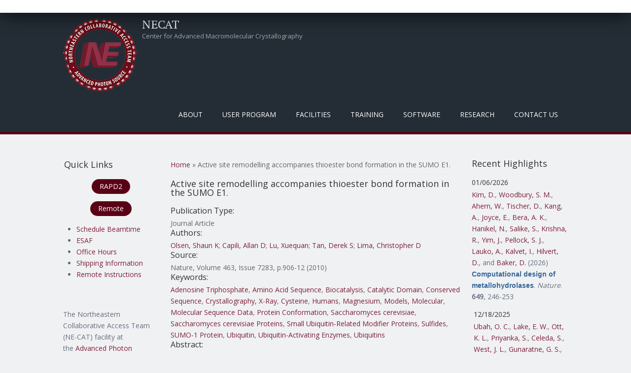

--- FILE ---
content_type: text/html; charset=utf-8
request_url: https://necat.chem.cornell.edu/active-site-remodelling-accompanies-thioester-bond-formation-sumo-e1
body_size: 68559
content:
<!DOCTYPE html>
<head>
<meta charset="utf-8" />
<meta name="Generator" content="Drupal 7 (http://drupal.org)" />
<link rel="canonical" href="/active-site-remodelling-accompanies-thioester-bond-formation-sumo-e1" />
<link rel="shortlink" href="/node/1917" />
<meta name="viewport" content="width=device-width" />
<link rel="shortcut icon" href="https://necat.chem.cornell.edu/favicon.ico" type="image/vnd.microsoft.icon" />
<title>Active site remodelling accompanies thioester bond formation in the SUMO E1. | NECAT</title>
<style type="text/css" media="all">
@import url("https://necat.chem.cornell.edu/modules/system/system.base.css?sns41q");
@import url("https://necat.chem.cornell.edu/modules/system/system.menus.css?sns41q");
@import url("https://necat.chem.cornell.edu/modules/system/system.messages.css?sns41q");
@import url("https://necat.chem.cornell.edu/modules/system/system.theme.css?sns41q");
</style>
<style type="text/css" media="screen">
@import url("https://necat.chem.cornell.edu/sites/all/libraries/shadowbox/shadowbox.css?sns41q");
</style>
<style type="text/css" media="print">
<!--/*--><![CDATA[/*><!--*/
#sb-container{position:relative;}#sb-overlay{display:none;}#sb-wrapper{position:relative;top:0;left:0;}#sb-loading{display:none;}

/*]]>*/-->
</style>
<style type="text/css" media="all">
@import url("https://necat.chem.cornell.edu/modules/aggregator/aggregator.css?sns41q");
@import url("https://necat.chem.cornell.edu/modules/book/book.css?sns41q");
@import url("https://necat.chem.cornell.edu/modules/comment/comment.css?sns41q");
@import url("https://necat.chem.cornell.edu/modules/field/theme/field.css?sns41q");
@import url("https://necat.chem.cornell.edu/modules/node/node.css?sns41q");
@import url("https://necat.chem.cornell.edu/modules/search/search.css?sns41q");
@import url("https://necat.chem.cornell.edu/modules/user/user.css?sns41q");
@import url("https://necat.chem.cornell.edu/sites/all/modules/zurb_responsive_tables/css/responsive-tables.css?sns41q");
@import url("https://necat.chem.cornell.edu/sites/all/modules/views/css/views.css?sns41q");
@import url("https://necat.chem.cornell.edu/sites/all/modules/media/modules/media_wysiwyg/css/media_wysiwyg.base.css?sns41q");
</style>
<style type="text/css" media="all">
@import url("https://necat.chem.cornell.edu/sites/all/modules/ctools/css/ctools.css?sns41q");
@import url("https://necat.chem.cornell.edu/sites/all/modules/panels/css/panels.css?sns41q");
@import url("https://necat.chem.cornell.edu/sites/all/modules/biblio/biblio.css?sns41q");
</style>
<style type="text/css" media="all">
@import url("https://necat.chem.cornell.edu/sites/all/themes/mobile_responsive_theme/css/font-awesome.css?sns41q");
@import url("https://necat.chem.cornell.edu/sites/all/themes/mobile_responsive_theme/css/style.css?sns41q");
@import url("https://necat.chem.cornell.edu/sites/all/themes/mobile_responsive_theme/css/media.css?sns41q");
</style>
<script type="text/javascript" src="https://necat.chem.cornell.edu/sites/all/modules/jquery_update/replace/jquery/1.12/jquery.js?v=1.12.4"></script>
<script type="text/javascript" src="https://necat.chem.cornell.edu/misc/jquery-extend-3.4.0.js?v=1.12.4"></script>
<script type="text/javascript" src="https://necat.chem.cornell.edu/misc/jquery-html-prefilter-3.5.0-backport.js?v=1.12.4"></script>
<script type="text/javascript" src="https://necat.chem.cornell.edu/misc/jquery.once.js?v=1.2"></script>
<script type="text/javascript" src="https://necat.chem.cornell.edu/misc/drupal.js?sns41q"></script>
<script type="text/javascript" src="https://necat.chem.cornell.edu/sites/all/modules/jquery_update/js/jquery_browser.js?v=0.0.1"></script>
<script type="text/javascript" src="https://necat.chem.cornell.edu/sites/all/libraries/shadowbox/shadowbox.js?v=3.0.3"></script>
<script type="text/javascript" src="https://necat.chem.cornell.edu/sites/all/modules/shadowbox/shadowbox_auto.js?v=3.0.3"></script>
<script type="text/javascript" src="https://necat.chem.cornell.edu/misc/form-single-submit.js?v=7.102"></script>
<script type="text/javascript" src="https://necat.chem.cornell.edu/sites/all/modules/zurb_responsive_tables/js/responsive-tables.js?sns41q"></script>
<script type="text/javascript" src="https://necat.chem.cornell.edu/sites/all/themes/mobile_responsive_theme/js/custom.js?sns41q"></script>
<script type="text/javascript">
<!--//--><![CDATA[//><!--

          Shadowbox.path = "/sites/all/libraries/shadowbox/";
        
//--><!]]>
</script>
<script type="text/javascript">
<!--//--><![CDATA[//><!--
jQuery.extend(Drupal.settings, {"basePath":"\/","pathPrefix":"","setHasJsCookie":0,"ajaxPageState":{"theme":"mobile_responsive_theme","theme_token":"cH98Rbgk7DoJiLwDYZcT9i4qoKL8cEOm9cRvPbR4Frk","js":{"sites\/all\/modules\/jquery_update\/replace\/jquery\/1.12\/jquery.js":1,"misc\/jquery-extend-3.4.0.js":1,"misc\/jquery-html-prefilter-3.5.0-backport.js":1,"misc\/jquery.once.js":1,"misc\/drupal.js":1,"sites\/all\/modules\/jquery_update\/js\/jquery_browser.js":1,"sites\/all\/libraries\/shadowbox\/shadowbox.js":1,"sites\/all\/modules\/shadowbox\/shadowbox_auto.js":1,"misc\/form-single-submit.js":1,"sites\/all\/modules\/zurb_responsive_tables\/js\/responsive-tables.js":1,"sites\/all\/themes\/mobile_responsive_theme\/js\/custom.js":1,"0":1},"css":{"modules\/system\/system.base.css":1,"modules\/system\/system.menus.css":1,"modules\/system\/system.messages.css":1,"modules\/system\/system.theme.css":1,"sites\/all\/libraries\/shadowbox\/shadowbox.css":1,"0":1,"modules\/aggregator\/aggregator.css":1,"modules\/book\/book.css":1,"modules\/comment\/comment.css":1,"modules\/field\/theme\/field.css":1,"modules\/node\/node.css":1,"modules\/search\/search.css":1,"modules\/user\/user.css":1,"sites\/all\/modules\/zurb_responsive_tables\/css\/responsive-tables.css":1,"sites\/all\/modules\/views\/css\/views.css":1,"sites\/all\/modules\/media\/modules\/media_wysiwyg\/css\/media_wysiwyg.base.css":1,"sites\/all\/modules\/ctools\/css\/ctools.css":1,"sites\/all\/modules\/panels\/css\/panels.css":1,"sites\/all\/modules\/biblio\/biblio.css":1,"sites\/all\/themes\/mobile_responsive_theme\/css\/font-awesome.css":1,"sites\/all\/themes\/mobile_responsive_theme\/css\/style.css":1,"sites\/all\/themes\/mobile_responsive_theme\/css\/media.css":1}},"shadowbox":{"animate":1,"animateFade":1,"animSequence":"wh","auto_enable_all_images":0,"auto_gallery":0,"autoplayMovies":true,"continuous":0,"counterLimit":"10","counterType":"default","displayCounter":1,"displayNav":1,"enableKeys":1,"fadeDuration":"0.35","handleOversize":"resize","handleUnsupported":"link","initialHeight":1000,"initialWidth":800,"language":"en","modal":false,"overlayColor":"#999","overlayOpacity":".50","resizeDuration":"0.35","showMovieControls":1,"slideshowDelay":"0","viewportPadding":20,"useSizzle":0},"urlIsAjaxTrusted":{"\/active-site-remodelling-accompanies-thioester-bond-formation-sumo-e1?destination=node\/1917":true}});
//--><!]]>
</script>
<!--[if lt IE 9]><script src="http://html5shiv.googlecode.com/svn/trunk/html5.js"></script><![endif]-->
</head>
<body class="html not-front not-logged-in two-sidebars page-node page-node- page-node-1917 node-type-biblio">
    

<div class="user-menu-wrapper">
  <div class="full-wrap">
      </div>
</div>

<div class="top-msg-wrap">
  <div class="full-wrap clearfix">
      </div>
</div>

<div id="header_wrapper">

  <header id="header" role="banner">
    <div class="top_left">
              <div id="logo">
          <a href="/" title="Home"><img src="https://necat.chem.cornell.edu/sites/default/files/necat-logo-150x150.png"/></a>
        </div>
      
      <h1 id="site-title">
        <a href="/" title="Home">NECAT</a>
        <div id="site-description">Center for Advanced Macromolecular Crystallography</div>
      </h1>
    </div>

    <div class="top_right">
      <nav id="main-menu"  role="navigation">
        <a class="nav-toggle" href="#">Menu</a>
        <div class="menu-navigation-container">
          <ul class="menu"><li class="first expanded"><a class="sf-with-ul" title="" class="nolink" tabindex="0">About</a><ul class="menu"><li class="first leaf"><a href="/background" title="">Background</a></li>
<li class="leaf"><a href="/mission">Mission / Goals</a></li>
<li class="last expanded"><a class="sf-with-ul" title="" class="nolink" tabindex="0">Organization</a><ul class="menu"><li class="first leaf"><a href="/staff" title="">NE-CAT Staff</a></li>
<li class="leaf"><a href="/members" title="">Institutional Participants</a></li>
<li class="leaf"><a href="/external-advisory-committee" title="">External Advisory Committee</a></li>
<li class="leaf"><a href="/ne-cat-technical-advisory-committee" title="">Technical Advsory Committee</a></li>
<li class="last leaf"><a href="/ne-cat-executive-committee" title="">Executive Committee</a></li>
</ul></li>
</ul></li>
<li class="expanded"><a class="sf-with-ul" title="" class="nolink" tabindex="0">User Program</a><ul class="menu"><li class="first expanded"><a class="sf-with-ul" title="Information on what needs to be done before you can collect data at NE-CAT." class="nolink" tabindex="0">Pre-Data Collection</a><ul class="menu"><li class="first leaf"><a href="/register">Register as a User</a></li>
<li class="leaf"><a href="/getbeam" title="">Apply for Beamtime</a></li>
<li class="leaf"><a href="/scheduling-beamtime" title="Scheduling Guidelines for Beamtime">Scheduling Beamtime</a></li>
<li class="leaf"><a href="/ESAF" title="">Experimental Safety Form</a></li>
<li class="leaf"><a href="/training" title="">APS Training</a></li>
<li class="leaf"><a href="/shipping" title="">Dewar Shipping Information</a></li>
<li class="last leaf"><a href="/puck-loaning-program">Puck Loaning Program</a></li>
</ul></li>
<li class="expanded"><a class="sf-with-ul" title="Instructions for physically coming to NE-CAT and collecting data on-site." class="nolink" tabindex="0">On-Site Data Collection</a><ul class="menu"><li class="first leaf"><a href="/general-user-policy">General User Policy</a></li>
<li class="leaf"><a href="/travel-information" title="">Travel Information</a></li>
<li class="last leaf"><a href="/eat" title="">Places to Eat</a></li>
</ul></li>
<li class="expanded"><a class="sf-with-ul" title="Instructions for Remote Data Collection at NE-CAT" class="nolink" tabindex="0">Remote Data Collection</a><ul class="menu"><li class="first leaf"><a href="/remote" title="Overview of Remote Data Collection at NE-CAT">About Remote</a></li>
<li class="leaf"><a href="/site-access">Site Access</a></li>
<li class="leaf"><a href="/ne-cat-remote-account">Remote User Accounts</a></li>
<li class="leaf"><a href="/remote-data-collection" title="Manuals and video for using the Remote GUI.">Remote Training</a></li>
<li class="leaf"><a href="/sample-spreadsheet" title="Instructions for how to use the Excel Sample Spreadsheet in Remote.">Sample Spreadsheet</a></li>
<li class="leaf"><a href="/RAPDdl">Remote Data Download</a></li>
<li class="leaf"><a href="https://www.aps.anl.gov/Machine-Status" title="Link to APS Machine Status Page for When the Beam Dumps">APS Storage Ring Status</a></li>
<li class="last leaf"><a href="/sad_energy_list">Peak Energy Values</a></li>
</ul></li>
<li class="last expanded"><a class="sf-with-ul" title="Useful information and links for after you have collected data at NE-CAT." class="nolink" tabindex="0">Post-Data Collection</a><ul class="menu"><li class="first leaf"><a href="/acknowledgement" title="">Publication Acknowledgement</a></li>
<li class="leaf"><a href="https://beam.aps.anl.gov/pls/apsweb/eef002.start_page" title="Link to the APS End of Run Form">End of Run Form</a></li>
<li class="leaf"><a href="/data" title="">Data Storage</a></li>
<li class="leaf"><a href="/defsite">HLK2000 def.site Files</a></li>
<li class="last leaf"><a href="/data-processing-files-xds">XDS.INP Files</a></li>
</ul></li>
</ul></li>
<li class="expanded"><a class="sf-with-ul" title="Facilities that are at NE-CAT" class="nolink" tabindex="0">Facilities</a><ul class="menu"><li class="first collapsed"><a href="/overview" title="General description of the beamlines operated by NE-CAT.">Overview</a></li>
<li class="leaf"><a href="/technical-specifications-24-id-c-beamline">24-ID-C</a></li>
<li class="leaf"><a href="/technical-specifications-24-id-e-beamline">24-ID-E</a></li>
<li class="leaf"><a href="/robotmanual" title="">Robotic Automounter</a></li>
<li class="leaf"><a href="/biochemical-laboratory">Biochemical Laboratory</a></li>
<li class="leaf"><a href="/facilities-shared-between-both-beamlines">Shared Facilities</a></li>
<li class="last leaf"><a href="/safety-information">Safety Information</a></li>
</ul></li>
<li class="expanded"><a class="sf-with-ul" title="Training required and provided by NE-CAT" class="nolink" tabindex="0">Training</a><ul class="menu"><li class="first leaf"><a href="/training" title="APS required training courses.">APS Required Training</a></li>
<li class="leaf"><a href="/sector-orientation">Sector Orientation</a></li>
<li class="leaf"><a href="/site-operations-manuals">On-Site Operations Manuals</a></li>
<li class="leaf"><a href="/remote-data-collection" title="Video and PDF Manual for Remote Data Collection">Remote User Training</a></li>
<li class="leaf"><a href="/class" title="Course on Crystallography Programs">Crystallography Course</a></li>
<li class="leaf"><a href="https://github.com/graeme-winter/dials_tutorials" title="DIALS tutorials">Tutorials</a></li>
<li class="leaf"><a href="/workshops" title="">NE-CAT Workshops</a></li>
<li class="last leaf"><a href="/video-tutorials">Videos</a></li>
</ul></li>
<li class="expanded"><a class="sf-with-ul" title="Software created and available at NE-CAT" class="nolink" tabindex="0">Software</a><ul class="menu"><li class="first expanded"><a class="sf-with-ul" title="" class="nolink" tabindex="0">RAPD2</a><ul class="menu"><li class="first leaf"><a href="/RAPDMain" title="">RAPD2 Link</a></li>
<li class="leaf"><a href="/autoindexing">Auto-Indexing</a></li>
<li class="leaf"><a href="/data-processing">Data Processing</a></li>
<li class="last leaf"><a href="/structure-determination">Structure Determination</a></li>
</ul></li>
<li class="leaf"><a href="https://remote.nec.aps.anl.gov/" title="">Remote</a></li>
<li class="last leaf"><a href="/sbgrid">SBGrid</a></li>
</ul></li>
<li class="expanded"><a class="sf-with-ul" title="" class="nolink" tabindex="0">Research</a><ul class="menu"><li class="first expanded"><a href="/pubs" title="Highlights from work at NE-CAT.">Highlights</a><ul class="menu"><li class="first leaf"><a href="/publications" title="">Publications</a></li>
<li class="leaf"><a href="/eiger-publications" title="Publications resulting from use of the EIGER detector">EIGER Publications</a></li>
<li class="leaf"><a href="/pilatus-publications" title="Publications using the PILATUS">PILATUS Publications</a></li>
<li class="last leaf"><a href="/staff-publications" title="Publications in collaboration with NE-CAT Staff">Staff Publications</a></li>
</ul></li>
<li class="leaf"><a href="/newsletter" title="Archive of Biannual Newsletter">Newsletters</a></li>
<li class="leaf"><a href="/blogs">Blogs</a></li>
<li class="collapsed"><a href="/events">Events</a></li>
<li class="last leaf"><a href="/staff-activities" title="NE-CAT staff dissemination activities separate from publications">Staff Activities</a></li>
</ul></li>
<li class="last leaf"><a href="/contacts" title="">Contact Us</a></li>
</ul>        </div>
        <div class="clear"></div>
      </nav>
    </div>

    <div class="clear"></div>

  </header>

</div>

<div id="page-wrap">
  
  <div id="container">
    <div class="container-wrap">
      <div class="content-sidebar-wrap">
        <div id="content">

                      <div id="breadcrumbs"><h2 class="element-invisible">You are here</h2><nav class="breadcrumb"><a href="/">Home</a> » Active site remodelling accompanies thioester bond formation in the SUMO E1.</nav></div>
          
          <section id="post-content" role="main">
                                    <h1 class="page-title">Active site remodelling accompanies thioester bond formation in the SUMO E1.</h1>                                                            <div class="region region-content">
  <div id="block-system-main" class="block block-system">

      
  <div class="content">
                          <span property="dc:title" content="Active site remodelling accompanies thioester bond formation in the SUMO E1." class="rdf-meta element-hidden"></span><span property="sioc:num_replies" content="0" datatype="xsd:integer" class="rdf-meta element-hidden"></span>  
      
    
  <div class="content node-biblio">
    <span class="Z3988" title="ctx_ver=Z39.88-2004&amp;rft_val_fmt=info%3Aofi%2Ffmt%3Akev%3Amtx%3Ajournal&amp;rft.atitle=Active+site+remodelling+accompanies+thioester+bond+formation+in+the+SUMO+E1.&amp;rft.title=Nature&amp;rft.issn=1476-4687&amp;rft.date=2010&amp;rft.volume=463&amp;rft.issue=7283&amp;rft.aulast=Olsen&amp;rft.aufirst=Shaun&amp;rft.au=Capili%2C+Allan&amp;rft.au=Lu%2C+Xuequan&amp;rft.au=Tan%2C+Derek&amp;rft.au=Lima%2C+Christopher&amp;rft_id=info%3Adoi%2F10.1038%2Fnature08765"></span><div class="biblio_type"><h3>Publication Type:</h3> Journal Article</div>
<div class="biblio_authors"><h3>Authors:</h3> <a href="/publications?f%5Bauthor%5D=2441" rel="nofollow">Olsen, Shaun K</a>; <a href="/publications?f%5Bauthor%5D=5983" rel="nofollow">Capili, Allan D</a>; <a href="/publications?f%5Bauthor%5D=5984" rel="nofollow">Lu, Xuequan</a>; <a href="/publications?f%5Bauthor%5D=1562" rel="nofollow">Tan, Derek S</a>; <a href="/publications?f%5Bauthor%5D=1209" rel="nofollow">Lima, Christopher D</a></div>
<div class="biblio_source"><h3>Source: </h3> Nature, Volume 463, Issue 7283, p.906-12 (2010)</div>
<h3>Keywords:</h3> <a href="/biblio?f%5Bkeyword%5D=1243" rel="nofollow">Adenosine Triphosphate</a>, <a href="/biblio?f%5Bkeyword%5D=27" rel="nofollow">Amino Acid Sequence</a>, <a href="/biblio?f%5Bkeyword%5D=1194" rel="nofollow">Biocatalysis</a>, <a href="/biblio?f%5Bkeyword%5D=9" rel="nofollow">Catalytic Domain</a>, <a href="/biblio?f%5Bkeyword%5D=1471" rel="nofollow">Conserved Sequence</a>, <a href="/biblio?f%5Bkeyword%5D=23" rel="nofollow">Crystallography, X-Ray</a>, <a href="/biblio?f%5Bkeyword%5D=1786" rel="nofollow">Cysteine</a>, <a href="/biblio?f%5Bkeyword%5D=24" rel="nofollow">Humans</a>, <a href="/biblio?f%5Bkeyword%5D=1419" rel="nofollow">Magnesium</a>, <a href="/biblio?f%5Bkeyword%5D=15" rel="nofollow">Models, Molecular</a>, <a href="/biblio?f%5Bkeyword%5D=34" rel="nofollow">Molecular Sequence Data</a>, <a href="/biblio?f%5Bkeyword%5D=26" rel="nofollow">Protein Conformation</a>, <a href="/biblio?f%5Bkeyword%5D=1285" rel="nofollow">Saccharomyces cerevisiae</a>, <a href="/biblio?f%5Bkeyword%5D=1066" rel="nofollow">Saccharomyces cerevisiae Proteins</a>, <a href="/biblio?f%5Bkeyword%5D=2650" rel="nofollow">Small Ubiquitin-Related Modifier Proteins</a>, <a href="/biblio?f%5Bkeyword%5D=2733" rel="nofollow">Sulfides</a>, <a href="/biblio?f%5Bkeyword%5D=1273" rel="nofollow">SUMO-1 Protein</a>, <a href="/biblio?f%5Bkeyword%5D=1257" rel="nofollow">Ubiquitin</a>, <a href="/biblio?f%5Bkeyword%5D=2833" rel="nofollow">Ubiquitin-Activating Enzymes</a>, <a href="/biblio?f%5Bkeyword%5D=2123" rel="nofollow">Ubiquitins</a>
<h3>Abstract:</h3> <p>&lt;p&gt;E1 enzymes activate ubiquitin (Ub) and ubiquitin-like (Ubl) proteins in two steps by carboxy-terminal adenylation and thioester bond formation to a conserved catalytic cysteine in the E1 Cys domain. The structural basis for these intermediates remains unknown. Here we report crystal structures for human SUMO E1 in complex with SUMO adenylate and tetrahedral intermediate analogues at 2.45 and 2.6 A, respectively. These structures show that side chain contacts to ATP.Mg are released after adenylation to facilitate a 130 degree rotation of the Cys domain during thioester bond formation that is accompanied by remodelling of key structural elements including the helix that contains the E1 catalytic cysteine, the crossover and re-entry loops, and refolding of two helices that are required for adenylation. These changes displace side chains required for adenylation with side chains required for thioester bond formation. Mutational and biochemical analyses indicate these mechanisms are conserved in other E1s.&lt;/p&gt;</p>

  </div>

      <footer>
      <ul class="links inline"><li class="0 first"><a href="http://scholar.google.com/scholar?btnG=Search%2BScholar&amp;as_q=%22Active%2Bsite%2Bremodelling%2Baccompanies%2Bthioester%2Bbond%2Bformation%2Bin%2Bthe%2BSUMO%2BE1.%22&amp;as_sauthors=Olsen&amp;as_occt=any&amp;as_epq=&amp;as_oq=&amp;as_eq=&amp;as_publication=&amp;as_ylo=&amp;as_yhi=&amp;as_sdtAAP=1&amp;as_sdtp=1" title="Click to search Google Scholar for this entry" rel="nofollow">Google Scholar</a></li>
<li class="biblio_pubmed last"><a href="https://www.ncbi.nlm.nih.gov/pubmed/20164921?dopt=Abstract" title="Click to view the PubMed listing for this node">PubMed</a></li>
</ul>    </footer>
  
    </div>
  
</div> <!-- /.block -->
</div>
 <!-- /.region -->
          </section> <!-- /#main -->
        </div>
      
                  <aside id="sidebar-first" role="complementary">
            <div class="region region-sidebar-first">
  <div id="block-block-4" class="block block-block">

        <h2 >Quick Links</h2>
    
  <div class="content">
    <p style="text-align: center;"><a class="btn" href="https://rapd2.nec.aps.anl.gov/">RAPD2</a></p>
<p style="text-align: center;"><a class="btn" href="https://remote.nec.aps.anl.gov">Remote</a></p>
<ul>
<li><a href="mailto:necat@cornell.edu?subject=Need%20Beamtime">Schedule Beamtime</a></li>
<li><a href="https://beam.aps.anl.gov/pls/apsweb/esaf0001.start_page">ESAF</a></li>
<li><a href="https://necat.chem.cornell.edu/office-hours">Office Hours</a></li>
<li><a href="shipping">Shipping Information</a></li>
<li><a href="remote-data-collection-info-and-manual">Remote&nbsp;Instructions</a></li>
</ul>
  </div>
  
</div> <!-- /.block -->
<div id="block-block-6" class="block block-block">

      
  <div class="content">
    <p> </p>
<hr />
  </div>
  
</div> <!-- /.block -->
<div id="block-block-5" class="block block-block">

      
  <div class="content">
    <p>The Northeastern Collaborative Access Team (NE-CAT) facility at the <a href="http://www.aps.anl.gov/">Advanced Photon Source</a> at <a href="http://www.anl.gov/">Argonne National Laboratory</a> is managed by <strong>Cornell University</strong> and consists of eight member institutions: </p>
<ul>
<li>Columbia University</li>
<li>Cornell University</li>
<li>Genentech</li>
<li>Harvard University</li>
<li>Massachusetts Institute of Technology</li>
<li>Memorial Sloan-Kettering Cancer Center</li>
<li>Rockefeller University</li>
<li>Yale University</li>
</ul>
<p>Primary funding for this project comes from the National Institute of General Medical Sciences (<a href="http://www.nigms.nih.gov/">NIGMS</a>), a division of the National Institutes of Health (<a href="http://www.nih.gov/">NIH</a>). Additional financial support for NE-CAT comes from the member institutions.</p>
<p style="line-height:100%"> </p>
  </div>
  
</div> <!-- /.block -->
</div>
 <!-- /.region -->
          </aside>  <!-- /#sidebar-first -->
              
        </div>

                  <aside id="sidebar-second" role="complementary">
            <div class="region region-sidebar-second">
  <div id="block-views-59e87fac221886995ebc326d5d5522e3" class="block block-views">

        <h2 >Recent Highlights</h2>
    
  <div class="content">
    <div class="view view-highlight-publications view-id-highlight_publications view-display-id-highlights_block_for_frontpage view-dom-id-8bcf09a3970e8b9b653b4e2cfc91cd43">
        
  
  
      <div class="view-content">
        <div class="views-responsive-grid views-responsive-grid-horizontal views-columns-1 section group">
      <div class="views-row views-row-1 views-row-first">
      <div class="col span_1_of_1 views-column-1 col span_1_of_1">
        
          <h4 class="field-content">01/06/2026</h4>    
          <p class="field-content"><span class="biblio-authors" ><a href="/publications?f%5Bauthor%5D=14417" rel="nofollow">Kim, D.</a>, <a href="/publications?f%5Bauthor%5D=14418" rel="nofollow">Woodbury, S. M.</a>, <a href="/publications?f%5Bauthor%5D=14419" rel="nofollow">Ahern, W.</a>, <a href="/publications?f%5Bauthor%5D=12176" rel="nofollow">Tischer, D.</a>, <a href="/publications?f%5Bauthor%5D=9939" rel="nofollow">Kang, A.</a>, <a href="/publications?f%5Bauthor%5D=14420" rel="nofollow">Joyce, E.</a>, <a href="/publications?f%5Bauthor%5D=7966" rel="nofollow">Bera, A. K.</a>, <a href="/publications?f%5Bauthor%5D=14421" rel="nofollow">Hanikel, N.</a>, <a href="/publications?f%5Bauthor%5D=14422" rel="nofollow">Salike, S.</a>, <a href="/publications?f%5Bauthor%5D=14423" rel="nofollow">Krishna, R.</a>, <a href="/publications?f%5Bauthor%5D=14424" rel="nofollow">Yim, J.</a>, <a href="/publications?f%5Bauthor%5D=10793" rel="nofollow">Pellock, S. J.</a>, <a href="/publications?f%5Bauthor%5D=11615" rel="nofollow">Lauko, A.</a>, <a href="/publications?f%5Bauthor%5D=14425" rel="nofollow">Kalvet, I.</a>, <a href="/publications?f%5Bauthor%5D=10569" rel="nofollow">Hilvert, D.</a>, and <a href="/publications?f%5Bauthor%5D=1028" rel="nofollow">Baker, D.</a></span> (2026) <a href="/computational-design-metallohydrolases"><span class="biblio-title" >Computational design of metallohydrolases</span></a>. <span  style="font-style: italic;">Nature</span>. <span  style="font-weight: bold;">649</span>, 246-253<span class="Z3988" title="ctx_ver=Z39.88-2004&amp;rft_val_fmt=info%3Aofi%2Ffmt%3Akev%3Amtx%3Ajournal&amp;rft.atitle=Computational+design+of+metallohydrolases.&amp;rft.title=Nature&amp;rft.issn=1476-4687&amp;rft.date=2026&amp;rft.volume=649&amp;rft.issue=8095&amp;rft.spage=246&amp;rft.epage=253&amp;rft.aulast=Kim&amp;rft.aufirst=Donghyo&amp;rft.au=Woodbury%2C+Seth&amp;rft.au=Ahern%2C+Woody&amp;rft.au=Tischer%2C+Doug&amp;rft.au=Kang%2C+Alex&amp;rft.au=Joyce%2C+Emily&amp;rft.au=Bera%2C+Asim&amp;rft.au=Hanikel%2C+Nikita&amp;rft.au=Salike%2C+Saman&amp;rft.au=Krishna%2C+Rohith&amp;rft.au=Yim%2C+Jason&amp;rft.au=Pellock%2C+Samuel&amp;rft.au=Lauko%2C+Anna&amp;rft.au=Kalvet%2C+Indrek&amp;rft.au=Hilvert%2C+Donald&amp;rft.au=Baker%2C+David&amp;rft_id=info%3Adoi%2F10.1038%2Fs41586-025-09746-w"></span></p>      </div>
      <div class="col span_1_of_1 views-column-2">
        
          <h4 class="field-content">12/18/2025</h4>    
          <p class="field-content"><span class="biblio-authors" ><a href="/publications?f%5Bauthor%5D=10876" rel="nofollow">Ubah, O. C.</a>, <a href="/publications?f%5Bauthor%5D=10877" rel="nofollow">Lake, E. W.</a>, <a href="/publications?f%5Bauthor%5D=14409" rel="nofollow">Ott, K. L.</a>, <a href="/publications?f%5Bauthor%5D=14410" rel="nofollow">Priyanka, S.</a>, <a href="/publications?f%5Bauthor%5D=14411" rel="nofollow">Celeda, S.</a>, <a href="/publications?f%5Bauthor%5D=14412" rel="nofollow">West, J. L.</a>, <a href="/publications?f%5Bauthor%5D=10878" rel="nofollow">Gunaratne, G. S.</a>, <a href="/publications?f%5Bauthor%5D=2198" rel="nofollow">Shi, K.</a>, <a href="/publications?f%5Bauthor%5D=9462" rel="nofollow">Moeller, N. H.</a>, <a href="/publications?f%5Bauthor%5D=10888" rel="nofollow">Porter, A. J.</a>, <a href="/publications?f%5Bauthor%5D=1598" rel="nofollow">Aihara, H.</a>, <a href="/publications?f%5Bauthor%5D=14413" rel="nofollow">Kosoff, D.</a>, <a href="/publications?f%5Bauthor%5D=4724" rel="nofollow">LeBeau, A. M.</a>, and <a href="/publications?f%5Bauthor%5D=10889" rel="nofollow">Barelle, C. J.</a></span> (2025) <a href="/structural-basis-selective-antagonism-soluble-tnf-alpha-shark-variable-new-antigen-receptors"><span class="biblio-title" >The structural basis for the selective antagonism of soluble TNF-alpha by shark variable new antigen receptors</span></a>. <span  style="font-style: italic;">Nat Commun</span>. 10.1038/s41467-025-66967-3<span class="Z3988" title="ctx_ver=Z39.88-2004&amp;rft_val_fmt=info%3Aofi%2Ffmt%3Akev%3Amtx%3Ajournal&amp;rft.atitle=The+structural+basis+for+the+selective+antagonism+of+soluble+TNF-alpha+by+shark+variable+new+antigen+receptors.&amp;rft.title=Nat+Commun&amp;rft.issn=2041-1723&amp;rft.date=2025&amp;rft.aulast=Ubah&amp;rft.aufirst=Obinna&amp;rft.au=Lake%2C+Eric&amp;rft.au=Ott%2C+Kendahl&amp;rft.au=Priyanka%2C+Stella&amp;rft.au=Celeda%2C+Sasha&amp;rft.au=West%2C+Jayden&amp;rft.au=Gunaratne%2C+Gihan&amp;rft.au=Shi%2C+Ke&amp;rft.au=Moeller%2C+Nicholas&amp;rft.au=Porter%2C+Andrew&amp;rft.au=Aihara%2C+Hideki&amp;rft.au=Kosoff%2C+David&amp;rft.au=LeBeau%2C+Aaron&amp;rft.au=Barelle%2C+Caroline&amp;rft_id=info%3Adoi%2F10.1038%2Fs41467-025-66967-3"></span></p>      </div>
      <div class="col span_1_of_1 views-column-3">
        
          <h4 class="field-content">11/03/2025</h4>    
          <p class="field-content"><span class="biblio-authors" ><a href="/publications?f%5Bauthor%5D=9009" rel="nofollow">Dussupt, V.</a>, <a href="/publications?f%5Bauthor%5D=1425" rel="nofollow">Jensen, J. L.</a>, <a href="/publications?f%5Bauthor%5D=10625" rel="nofollow">Thomas, P. V.</a>, <a href="/publications?f%5Bauthor%5D=9016" rel="nofollow">Mendez-Rivera, L.</a>, <a href="/publications?f%5Bauthor%5D=10611" rel="nofollow">Lal, K. G.</a>, <a href="/publications?f%5Bauthor%5D=14251" rel="nofollow">McCrea, M. Zemil</a>, <a href="/publications?f%5Bauthor%5D=10623" rel="nofollow">Swafford, I.</a>, <a href="/publications?f%5Bauthor%5D=14252" rel="nofollow">Hernandez, J.</a>, <a href="/publications?f%5Bauthor%5D=9010" rel="nofollow">Sankhala, R. S.</a>, <a href="/publications?f%5Bauthor%5D=14253" rel="nofollow">Rao, M.</a>, <a href="/publications?f%5Bauthor%5D=14254" rel="nofollow">Arora, J.</a>, <a href="/publications?f%5Bauthor%5D=9294" rel="nofollow">Hajduczki, A.</a>, <a href="/publications?f%5Bauthor%5D=9034" rel="nofollow">Jian, N.</a>, <a href="/publications?f%5Bauthor%5D=10619" rel="nofollow">Rees, P. A.</a>, <a href="/publications?f%5Bauthor%5D=14255" rel="nofollow">De Leon, I. Showell-</a>, <a href="/publications?f%5Bauthor%5D=14256" rel="nofollow">Smith, G.</a>, <a href="/publications?f%5Bauthor%5D=12810" rel="nofollow">Smith, L.</a>, <a href="/publications?f%5Bauthor%5D=14257" rel="nofollow">Wasson, D.</a>, <a href="/publications?f%5Bauthor%5D=14258" rel="nofollow">Schmid, A.</a>, <a href="/publications?f%5Bauthor%5D=10624" rel="nofollow">Teng, I. - T.</a>, <a href="/publications?f%5Bauthor%5D=10057" rel="nofollow">Zhou, T.</a>, <a href="/publications?f%5Bauthor%5D=9692" rel="nofollow">Kwong, P. D.</a>, <a href="/publications?f%5Bauthor%5D=10627" rel="nofollow">Currier, J. R.</a>, <a href="/publications?f%5Bauthor%5D=10630" rel="nofollow">Reiley, W. W.</a>, <a href="/publications?f%5Bauthor%5D=10631" rel="nofollow">Paquin-Proulx, D.</a>, <a href="/publications?f%5Bauthor%5D=10632" rel="nofollow">Polonis, V. R.</a>, <a href="/publications?f%5Bauthor%5D=12813" rel="nofollow">Collins, N. D.</a>, <a href="/publications?f%5Bauthor%5D=4537" rel="nofollow">Michael, N. L.</a>, <a href="/publications?f%5Bauthor%5D=9057" rel="nofollow">M Joyce, G.</a>, and <a href="/publications?f%5Bauthor%5D=9058" rel="nofollow">Krebs, S. J.</a></span> (2025) <a href="/first-generation-n-terminal-domain-supersite-public-antibodies-retain-activity-against-omicron"><span class="biblio-title" >First-generation N-terminal domain supersite public antibodies retain activity against Omicron-derived lineages and protect mice against Omicron BA.5 challenge</span></a>. <span  style="font-style: italic;">mBio</span>. <span  style="font-weight: bold;">16</span>, e0103625<span class="Z3988" title="ctx_ver=Z39.88-2004&amp;rft_val_fmt=info%3Aofi%2Ffmt%3Akev%3Amtx%3Ajournal&amp;rft.atitle=First-generation+N-terminal+domain+supersite+public+antibodies+retain+activity+against+Omicron-derived+lineages+and+protect+mice+against+Omicron+BA.5+challenge.&amp;rft.title=mBio&amp;rft.issn=2150-7511&amp;rft.date=2025&amp;rft.volume=16&amp;rft.issue=10&amp;rft.spage=e0103625&amp;rft.aulast=Dussupt&amp;rft.aufirst=Vincent&amp;rft.au=Jensen%2C+Jaime&amp;rft.au=Thomas%2C+Paul&amp;rft.au=Mendez-Rivera%2C+Letzibeth&amp;rft.au=Lal%2C+Kerri&amp;rft.au=McCrea%2C+Michelle&amp;rft.au=Swafford%2C+Isabella&amp;rft.au=Hernandez%2C+Joana&amp;rft.au=Sankhala%2C+Rajeshwer&amp;rft.au=Rao%2C+Mekhala&amp;rft.au=Arora%2C+Juhi&amp;rft.au=Hajduczki%2C+Agnes&amp;rft.au=Jian%2C+Ningbo&amp;rft.au=Rees%2C+Phyllis&amp;rft.au=De+Leon%2C+Indica&amp;rft.au=Smith%2C+Gabriel&amp;rft.au=Smith%2C+Lauren&amp;rft.au=Wasson%2C+Diana&amp;rft.au=Schmid%2C+Annika&amp;rft.au=Teng%2C+I-Ting&amp;rft.au=Zhou%2C+Tongqing&amp;rft.au=Kwong%2C+Peter&amp;rft.au=Currier%2C+Jeffrey&amp;rft.au=Reiley%2C+William&amp;rft.au=Paquin-Proulx%2C+Dominic&amp;rft.au=Polonis%2C+Victoria&amp;rft.au=Collins%2C+Natalie&amp;rft.au=Michael%2C+Nelson&amp;rft.au=Joyce%2C+Gordon&amp;rft.au=Krebs%2C+Shelly&amp;rft_id=info%3Adoi%2F10.1128%2Fmbio.01036-25"></span></p>      </div>
      <div class="col span_1_of_1 views-column-4">
        
          <h4 class="field-content">10/13/2025</h4>    
          <p class="field-content"><span class="biblio-authors" ><a href="/publications?f%5Bauthor%5D=3963" rel="nofollow">Dharmaiah, S.</a>, <a href="/publications?f%5Bauthor%5D=11754" rel="nofollow">Bonsor, D. A.</a>, <a href="/publications?f%5Bauthor%5D=14151" rel="nofollow">Mo, S. P.</a>, <a href="/publications?f%5Bauthor%5D=14152" rel="nofollow">Fernandez-Cabrera, A.</a>, <a href="/publications?f%5Bauthor%5D=1517" rel="nofollow">Chan, A. H.</a>, <a href="/publications?f%5Bauthor%5D=8093" rel="nofollow">Messing, S.</a>, <a href="/publications?f%5Bauthor%5D=9383" rel="nofollow">Drew, M.</a>, <a href="/publications?f%5Bauthor%5D=14153" rel="nofollow">Vega, M.</a>, <a href="/publications?f%5Bauthor%5D=3969" rel="nofollow">Nissley, D. V.</a>, <a href="/publications?f%5Bauthor%5D=3970" rel="nofollow">Esposito, D.</a>, <a href="/publications?f%5Bauthor%5D=10435" rel="nofollow">Castel, P.</a>, and <a href="/publications?f%5Bauthor%5D=2540" rel="nofollow">Simanshu, D. K.</a></span> (2025) <a href="/structural-basis-lztr1-recognition-ras-gtpases-degradation"><span class="biblio-title" >Structural basis for LZTR1 recognition of RAS GTPases for degradation</span></a>. <span  style="font-style: italic;">Science</span>. <span  style="font-weight: bold;">389</span>, 1112-1117<span class="Z3988" title="ctx_ver=Z39.88-2004&amp;rft_val_fmt=info%3Aofi%2Ffmt%3Akev%3Amtx%3Ajournal&amp;rft.atitle=Structural+basis+for+LZTR1+recognition+of+RAS+GTPases+for+degradation.&amp;rft.title=Science&amp;rft.issn=1095-9203&amp;rft.date=2025&amp;rft.volume=389&amp;rft.issue=6765&amp;rft.spage=1112&amp;rft.epage=1117&amp;rft.aulast=Dharmaiah&amp;rft.aufirst=Srisathiyanarayanan&amp;rft.au=Bonsor%2C+Daniel&amp;rft.au=Mo%2C+Stephanie&amp;rft.au=Fernandez-Cabrera%2C+Alvaro&amp;rft.au=Chan%2C+Albert&amp;rft.au=Messing%2C+Simon&amp;rft.au=Drew%2C+Matthew&amp;rft.au=Vega%2C+Martha&amp;rft.au=Nissley%2C+Dwight&amp;rft.au=Esposito%2C+Dominic&amp;rft.au=Castel%2C+Pau&amp;rft.au=Simanshu%2C+Dhirendra&amp;rft_id=info%3Adoi%2F10.1126%2Fscience.adv7088"></span></p>      </div>
      <div class="col span_1_of_1 views-column-5">
        
          <h4 class="field-content">08/12/2025</h4>    
          <p class="field-content"><span class="biblio-authors" ><a href="/publications?f%5Bauthor%5D=14003" rel="nofollow">Terayama, K.</a>, <a href="/publications?f%5Bauthor%5D=13700" rel="nofollow">Furuzono, S.</a>, <a href="/publications?f%5Bauthor%5D=14004" rel="nofollow">Fer, N.</a>, <a href="/publications?f%5Bauthor%5D=8095" rel="nofollow">Yan, W.</a>, <a href="/publications?f%5Bauthor%5D=9957" rel="nofollow">Young, L. C.</a>, <a href="/publications?f%5Bauthor%5D=7979" rel="nofollow">Czyzyk, D. J.</a>, <a href="/publications?f%5Bauthor%5D=14005" rel="nofollow">de Salazar, R. Goldstein</a>, <a href="/publications?f%5Bauthor%5D=14006" rel="nofollow">Sasaki, M.</a>, <a href="/publications?f%5Bauthor%5D=14007" rel="nofollow">Uozumi, A.</a>, <a href="/publications?f%5Bauthor%5D=14008" rel="nofollow">Konishi, M.</a>, <a href="/publications?f%5Bauthor%5D=14009" rel="nofollow">Kanda, S.</a>, <a href="/publications?f%5Bauthor%5D=14010" rel="nofollow">Sogawa, Y.</a>, <a href="/publications?f%5Bauthor%5D=13699" rel="nofollow">Yamaguchi, M.</a>, <a href="/publications?f%5Bauthor%5D=13698" rel="nofollow">Tsuji, T.</a>, <a href="/publications?f%5Bauthor%5D=14011" rel="nofollow">Kuroyanagi, J.</a>, <a href="/publications?f%5Bauthor%5D=14012" rel="nofollow">Hayashi, M.</a>, <a href="/publications?f%5Bauthor%5D=14013" rel="nofollow">Ogura, Y.</a>, <a href="/publications?f%5Bauthor%5D=2540" rel="nofollow">Simanshu, D. K.</a>, <a href="/publications?f%5Bauthor%5D=14014" rel="nofollow">Kubota, K.</a>, <a href="/publications?f%5Bauthor%5D=14015" rel="nofollow">Tanaka, J.</a>, and <a href="/publications?f%5Bauthor%5D=3971" rel="nofollow">McCormick, F.</a></span> (2025) <a href="/molecular-glues-facilitate-ras-binding-pi3k%CE%B1-promote-glucose-uptake-without-insulin"><span class="biblio-title" >Molecular glues that facilitate RAS binding to PI3Kα promote glucose uptake without insulin.</span></a>. <span  style="font-style: italic;">Science</span>. <span  style="font-weight: bold;">389</span>, 402-408<span class="Z3988" title="ctx_ver=Z39.88-2004&amp;rft_val_fmt=info%3Aofi%2Ffmt%3Akev%3Amtx%3Ajournal&amp;rft.atitle=Molecular+glues+that+facilitate+RAS+binding+to+PI3K%CE%B1+promote+glucose+uptake+without+insulin.&amp;rft.title=Science&amp;rft.issn=1095-9203&amp;rft.date=2025&amp;rft.volume=389&amp;rft.issue=6758&amp;rft.spage=402&amp;rft.epage=408&amp;rft.aulast=Terayama&amp;rft.aufirst=Koji&amp;rft.au=Furuzono%2C+Shinji&amp;rft.au=Fer%2C+Nicole&amp;rft.au=Yan%2C+Wupeng&amp;rft.au=Young%2C+Lucy&amp;rft.au=Czyzyk%2C+Daniel&amp;rft.au=de+Salazar%2C+Ruby&amp;rft.au=Sasaki%2C+Masato&amp;rft.au=Uozumi%2C+Akihiro&amp;rft.au=Konishi%2C+Masahiro&amp;rft.au=Kanda%2C+Shoichi&amp;rft.au=Sogawa%2C+Yoshitaka&amp;rft.au=Yamaguchi%2C+Mitsuhiro&amp;rft.au=Tsuji%2C+Takashi&amp;rft.au=Kuroyanagi%2C+Junichi&amp;rft.au=Hayashi%2C+Mayumi&amp;rft.au=Ogura%2C+Yuji&amp;rft.au=Simanshu%2C+Dhirendra&amp;rft.au=Kubota%2C+Kazuishi&amp;rft.au=Tanaka%2C+Jun&amp;rft.au=McCormick%2C+Frank&amp;rft_id=info%3Adoi%2F10.1126%2Fscience.adr9097"></span></p>      </div>
      <div class="col span_1_of_1 views-column-6">
        
          <h4 class="field-content">02/26/2025</h4>    
          <p class="field-content"><span class="biblio-authors" ><a href="/publications?f%5Bauthor%5D=11021" rel="nofollow">Wein, T.</a>, <a href="/publications?f%5Bauthor%5D=9450" rel="nofollow">Millman, A.</a>, <a href="/publications?f%5Bauthor%5D=13714" rel="nofollow">Lange, K.</a>, <a href="/publications?f%5Bauthor%5D=10637" rel="nofollow">Yirmiya, E.</a>, <a href="/publications?f%5Bauthor%5D=13715" rel="nofollow">Hadary, R.</a>, <a href="/publications?f%5Bauthor%5D=11930" rel="nofollow">Garb, J.</a>, <a href="/publications?f%5Bauthor%5D=13716" rel="nofollow">Melamed, S.</a>, <a href="/publications?f%5Bauthor%5D=10642" rel="nofollow">Amitai, G.</a>, <a href="/publications?f%5Bauthor%5D=13717" rel="nofollow">Dym, O.</a>, <a href="/publications?f%5Bauthor%5D=13718" rel="nofollow">Steinruecke, F.</a>, <a href="/publications?f%5Bauthor%5D=13719" rel="nofollow">Hill, A. B.</a>, <a href="/publications?f%5Bauthor%5D=7129" rel="nofollow">Kranzusch, P. J.</a>, and <a href="/publications?f%5Bauthor%5D=9452" rel="nofollow">Sorek, R.</a></span> (2025) <a href="/card-domains-mediate-anti-phage-defence-bacterial-gasdermin-systems"><span class="biblio-title" >CARD domains mediate anti-phage defence in bacterial gasdermin systems</span></a>. <span  style="font-style: italic;">Nature</span>. 10.1038/s41586-024-08498-3<span class="Z3988" title="ctx_ver=Z39.88-2004&amp;rft_val_fmt=info%3Aofi%2Ffmt%3Akev%3Amtx%3Ajournal&amp;rft.atitle=CARD+domains+mediate+anti-phage+defence+in+bacterial+gasdermin+systems.&amp;rft.title=Nature&amp;rft.issn=1476-4687&amp;rft.date=2025&amp;rft.aulast=Wein&amp;rft.aufirst=Tanita&amp;rft.au=Millman%2C+Adi&amp;rft.au=Lange%2C+Katharina&amp;rft.au=Yirmiya%2C+Erez&amp;rft.au=Hadary%2C+Romi&amp;rft.au=Garb%2C+Jeremy&amp;rft.au=Melamed%2C+Sarah&amp;rft.au=Amitai%2C+Gil&amp;rft.au=Dym%2C+Orly&amp;rft.au=Steinruecke%2C+Felix&amp;rft.au=Hill%2C+Aidan&amp;rft.au=Kranzusch%2C+Philip&amp;rft.au=Sorek%2C+Rotem&amp;rft_id=info%3Adoi%2F10.1038%2Fs41586-024-08498-3"></span></p>      </div>
      <div class="col span_1_of_1 views-column-7">
        
          <h4 class="field-content">02/25/2025</h4>    
          <p class="field-content"><span class="biblio-authors" ><a href="/publications?f%5Bauthor%5D=13696" rel="nofollow">Czyzyk, D.</a>, <a href="/publications?f%5Bauthor%5D=8095" rel="nofollow">Yan, W.</a>, <a href="/publications?f%5Bauthor%5D=8093" rel="nofollow">Messing, S.</a>, <a href="/publications?f%5Bauthor%5D=13697" rel="nofollow">Gillette, W.</a>, <a href="/publications?f%5Bauthor%5D=13698" rel="nofollow">Tsuji, T.</a>, <a href="/publications?f%5Bauthor%5D=13699" rel="nofollow">Yamaguchi, M.</a>, <a href="/publications?f%5Bauthor%5D=13700" rel="nofollow">Furuzono, S.</a>, <a href="/publications?f%5Bauthor%5D=13479" rel="nofollow">Turner, D. M.</a>, <a href="/publications?f%5Bauthor%5D=3970" rel="nofollow">Esposito, D.</a>, <a href="/publications?f%5Bauthor%5D=3969" rel="nofollow">Nissley, D. V.</a>, <a href="/publications?f%5Bauthor%5D=3971" rel="nofollow">McCormick, F.</a>, and <a href="/publications?f%5Bauthor%5D=2540" rel="nofollow">Simanshu, D. K.</a></span> (2025) <a href="/structural-insights-isoform-specific-ras-pi3k%CE%B1-interactions-and-role-ras-pi3k%CE%B1-activation"><span class="biblio-title" >Structural insights into isoform-specific RAS-PI3Kα interactions and the role of RAS in PI3Kα activation.</span></a>. <span  style="font-style: italic;">Nat Commun</span>. <span  style="font-weight: bold;">16</span>, 525<span class="Z3988" title="ctx_ver=Z39.88-2004&amp;rft_val_fmt=info%3Aofi%2Ffmt%3Akev%3Amtx%3Ajournal&amp;rft.atitle=Structural+insights+into+isoform-specific+RAS-PI3K%CE%B1+interactions+and+the+role+of+RAS+in+PI3K%CE%B1+activation.&amp;rft.title=Nat+Commun&amp;rft.issn=2041-1723&amp;rft.date=2025&amp;rft.volume=16&amp;rft.issue=1&amp;rft.spage=525&amp;rft.aulast=Czyzyk&amp;rft.aufirst=Daniel&amp;rft.au=Yan%2C+Wupeng&amp;rft.au=Messing%2C+Simon&amp;rft.au=Gillette%2C+William&amp;rft.au=Tsuji%2C+Takashi&amp;rft.au=Yamaguchi%2C+Mitsuhiro&amp;rft.au=Furuzono%2C+Shinji&amp;rft.au=Turner%2C+David&amp;rft.au=Esposito%2C+Dominic&amp;rft.au=Nissley%2C+Dwight&amp;rft.au=McCormick%2C+Frank&amp;rft.au=Simanshu%2C+Dhirendra&amp;rft_id=info%3Adoi%2F10.1038%2Fs41467-024-55766-x"></span></p>      </div>
      <div class="col span_1_of_1 views-column-8">
        
          <h4 class="field-content">02/18/2025</h4>    
          <p class="field-content"><span class="biblio-authors" ><a href="/publications?f%5Bauthor%5D=11409" rel="nofollow">Ma, J.</a>, <a href="/publications?f%5Bauthor%5D=7493" rel="nofollow">Ayres, C. M.</a>, <a href="/publications?f%5Bauthor%5D=12753" rel="nofollow">Brambley, C. A.</a>, <a href="/publications?f%5Bauthor%5D=11408" rel="nofollow">Chandran, S. S.</a>, <a href="/publications?f%5Bauthor%5D=12752" rel="nofollow">Rosales, T. J.</a>, <a href="/publications?f%5Bauthor%5D=13650" rel="nofollow">Perera, W. W. J. Gihan</a>, <a href="/publications?f%5Bauthor%5D=13651" rel="nofollow">Eldaly, B.</a>, <a href="/publications?f%5Bauthor%5D=13652" rel="nofollow">Murray, W. T.</a>, <a href="/publications?f%5Bauthor%5D=13653" rel="nofollow">Corcelli, S. A.</a>, <a href="/publications?f%5Bauthor%5D=13654" rel="nofollow">Kovrigin, E. L.</a>, <a href="/publications?f%5Bauthor%5D=11427" rel="nofollow">Klebanoff, C. A.</a>, and <a href="/publications?f%5Bauthor%5D=7498" rel="nofollow">Baker, B. M.</a></span> (2025) <a href="/dynamic-allostery-peptidemhc-complex-enables-tcr-neoantigen-selectivity"><span class="biblio-title" >Dynamic allostery in the peptide/MHC complex enables TCR neoantigen selectivity</span></a>. <span  style="font-style: italic;">Nat Commun</span>. <span  style="font-weight: bold;">16</span>, 849<span class="Z3988" title="ctx_ver=Z39.88-2004&amp;rft_val_fmt=info%3Aofi%2Ffmt%3Akev%3Amtx%3Ajournal&amp;rft.atitle=Dynamic+allostery+in+the+peptide%2FMHC+complex+enables+TCR+neoantigen+selectivity.&amp;rft.title=Nat+Commun&amp;rft.issn=2041-1723&amp;rft.date=2025&amp;rft.volume=16&amp;rft.issue=1&amp;rft.spage=849&amp;rft.aulast=Ma&amp;rft.aufirst=Jiaqi&amp;rft.au=Ayres%2C+Cory&amp;rft.au=Brambley%2C+Chad&amp;rft.au=Chandran%2C+Smita&amp;rft.au=Rosales%2C+Tatiana&amp;rft.au=Perera%2C+W&amp;rft.au=Eldaly%2C+Bassant&amp;rft.au=Murray%2C+William&amp;rft.au=Corcelli%2C+Steven&amp;rft.au=Kovrigin%2C+Evgenii&amp;rft.au=Klebanoff%2C+Christopher&amp;rft.au=Baker%2C+Brian&amp;rft_id=info%3Adoi%2F10.1038%2Fs41467-025-56004-8"></span></p>      </div>
      <div class="col span_1_of_1 views-column-9">
        
          <h4 class="field-content">01/07/2025</h4>    
          <p class="field-content"><span class="biblio-authors" ><a href="/publications?f%5Bauthor%5D=10818" rel="nofollow">Mahoney, B. J.</a>, <a href="/publications?f%5Bauthor%5D=13603" rel="nofollow">Lyman, L. R.</a>, <a href="/publications?f%5Bauthor%5D=12066" rel="nofollow">Ford, J.</a>, <a href="/publications?f%5Bauthor%5D=8389" rel="nofollow">Soule, J.</a>, <a href="/publications?f%5Bauthor%5D=13604" rel="nofollow">Cheung, N. A.</a>, <a href="/publications?f%5Bauthor%5D=10819" rel="nofollow">Goring, A. K.</a>, <a href="/publications?f%5Bauthor%5D=13605" rel="nofollow">Ellis-Guardiola, K.</a>, <a href="/publications?f%5Bauthor%5D=7556" rel="nofollow">Collazo, M. J.</a>, <a href="/publications?f%5Bauthor%5D=954" rel="nofollow">Cascio, D.</a>, <a href="/publications?f%5Bauthor%5D=2353" rel="nofollow">Ton-That, H.</a>, <a href="/publications?f%5Bauthor%5D=13606" rel="nofollow">Schmitt, M. P.</a>, and <a href="/publications?f%5Bauthor%5D=1977" rel="nofollow">Clubb, R. T.</a></span> (2025) <a href="/molecular-basis-hemoglobin-binding-and-heme-removal-corynebacterium-diphtheriae"><span class="biblio-title" >Molecular basis of hemoglobin binding and heme removal in Corynebacterium diphtheriae</span></a>. <span  style="font-style: italic;">Proc Natl Acad Sci U S A</span>. <span  style="font-weight: bold;">122</span>, e2411833122<span class="Z3988" title="ctx_ver=Z39.88-2004&amp;rft_val_fmt=info%3Aofi%2Ffmt%3Akev%3Amtx%3Ajournal&amp;rft.atitle=Molecular+basis+of+hemoglobin+binding+and+heme+removal+in+Corynebacterium+diphtheriae.&amp;rft.title=Proc+Natl+Acad+Sci+U+S+A&amp;rft.issn=1091-6490&amp;rft.date=2025&amp;rft.volume=122&amp;rft.issue=1&amp;rft.spage=e2411833122&amp;rft.aulast=Mahoney&amp;rft.aufirst=Brendan&amp;rft.au=Lyman%2C+Lindsey&amp;rft.au=Ford%2C+Jordan&amp;rft.au=Soule%2C+Jess&amp;rft.au=Cheung%2C+Nicole&amp;rft.au=Goring%2C+Andrew&amp;rft.au=Ellis-Guardiola%2C+Kat&amp;rft.au=Collazo%2C+Michael&amp;rft.au=Cascio%2C+Duilio&amp;rft.au=Ton-That%2C+Hung&amp;rft.au=Schmitt%2C+Michael&amp;rft.au=Clubb%2C+Robert&amp;rft_id=info%3Adoi%2F10.1073%2Fpnas.2411833122"></span></p>      </div>
      <div class="col span_1_of_1 views-column-10">
        
          <h4 class="field-content">12/03/2024</h4>    
          <p class="field-content"><span class="biblio-authors" ><a href="/publications?f%5Bauthor%5D=8391" rel="nofollow">Gonzalez, R.</a>, <a href="/publications?f%5Bauthor%5D=8389" rel="nofollow">Soule, J.</a>, <a href="/publications?f%5Bauthor%5D=13422" rel="nofollow">Phan, N.</a>, <a href="/publications?f%5Bauthor%5D=8396" rel="nofollow">Wicht, D. K.</a>, and <a href="/publications?f%5Bauthor%5D=1793" rel="nofollow">Dowling, D. P.</a></span> (2024) <a href="/structural-biophysical-and-biochemical-insights-c-s-bond-cleavage-dimethylsulfone-monooxygenase"><span class="biblio-title" >Structural, biophysical, and biochemical insights into C-S bond cleavage by dimethylsulfone monooxygenase</span></a>. <span  style="font-style: italic;">Proc Natl Acad Sci U S A</span>. <span  style="font-weight: bold;">121</span>, e2401858121<span class="Z3988" title="ctx_ver=Z39.88-2004&amp;rft_val_fmt=info%3Aofi%2Ffmt%3Akev%3Amtx%3Ajournal&amp;rft.atitle=Structural%2C+biophysical%2C+and+biochemical+insights+into+C-S+bond+cleavage+by+dimethylsulfone+monooxygenase.&amp;rft.title=Proc+Natl+Acad+Sci+U+S+A&amp;rft.issn=1091-6490&amp;rft.date=2024&amp;rft.volume=121&amp;rft.issue=47&amp;rft.spage=e2401858121&amp;rft.aulast=Gonzalez&amp;rft.aufirst=Reyaz&amp;rft.au=Soule%2C+Jess&amp;rft.au=Phan%2C+Ngan&amp;rft.au=Wicht%2C+Denyce&amp;rft.au=Dowling%2C+Daniel&amp;rft_id=info%3Adoi%2F10.1073%2Fpnas.2401858121"></span></p>      </div>
      <div class="col span_1_of_1 views-column-11">
        
          <h4 class="field-content">11/01/2024</h4>    
          <p class="field-content"><span class="biblio-authors" ><a href="/publications?f%5Bauthor%5D=13380" rel="nofollow">Zhang, H.</a>, <a href="/publications?f%5Bauthor%5D=13381" rel="nofollow">Sim, G. Y.</a>, <a href="/publications?f%5Bauthor%5D=8088" rel="nofollow">Kehling, A. C.</a>, <a href="/publications?f%5Bauthor%5D=13382" rel="nofollow">Adhav, V. Annasaheb</a>, <a href="/publications?f%5Bauthor%5D=13383" rel="nofollow">Savidge, A.</a>, <a href="/publications?f%5Bauthor%5D=13384" rel="nofollow">Pastore, B.</a>, <a href="/publications?f%5Bauthor%5D=13385" rel="nofollow">Tang, W.</a>, and <a href="/publications?f%5Bauthor%5D=503" rel="nofollow">Nakanishi, K.</a></span> (2024) <a href="/target-cleavage-and-gene-silencing-argonautes-cityrnas"><span class="biblio-title" >Target cleavage and gene silencing by Argonautes with cityRNAs</span></a>. <span  style="font-style: italic;">Cell Rep</span>. <span  style="font-weight: bold;">43</span>, 114806<span class="Z3988" title="ctx_ver=Z39.88-2004&amp;rft_val_fmt=info%3Aofi%2Ffmt%3Akev%3Amtx%3Ajournal&amp;rft.atitle=Target+cleavage+and+gene+silencing+by+Argonautes+with+cityRNAs.&amp;rft.title=Cell+Rep&amp;rft.issn=2211-1247&amp;rft.date=2024&amp;rft.volume=43&amp;rft.issue=10&amp;rft.spage=114806&amp;rft.aulast=Zhang&amp;rft.aufirst=Huaqun&amp;rft.au=Sim%2C+GeunYoung&amp;rft.au=Kehling%2C+Audrey&amp;rft.au=Adhav%2C+Vishal&amp;rft.au=Savidge%2C+Andrew&amp;rft.au=Pastore%2C+Benjamin&amp;rft.au=Tang%2C+Wen&amp;rft.au=Nakanishi%2C+Kotaro&amp;rft_id=info%3Adoi%2F10.1016%2Fj.celrep.2024.114806"></span></p>      </div>
      <div class="col span_1_of_1 views-column-12">
        
          <h4 class="field-content">08/21/2024</h4>    
          <p class="field-content"><span class="biblio-authors" ><a href="/publications?f%5Bauthor%5D=13260" rel="nofollow">Berger, S.</a>, <a href="/publications?f%5Bauthor%5D=13261" rel="nofollow">Seeger, F.</a>, <a href="/publications?f%5Bauthor%5D=10236" rel="nofollow">Yu, T. - Y.</a>, <a href="/publications?f%5Bauthor%5D=13262" rel="nofollow">Aydin, M.</a>, <a href="/publications?f%5Bauthor%5D=13263" rel="nofollow">Yang, H.</a>, <a href="/publications?f%5Bauthor%5D=13264" rel="nofollow">Rosenblum, D.</a>, <a href="/publications?f%5Bauthor%5D=13265" rel="nofollow">Guenin-Macé, L.</a>, <a href="/publications?f%5Bauthor%5D=13266" rel="nofollow">Glassman, C.</a>, <a href="/publications?f%5Bauthor%5D=13267" rel="nofollow">Arguinchona, L.</a>, <a href="/publications?f%5Bauthor%5D=13268" rel="nofollow">Sniezek, C.</a>, <a href="/publications?f%5Bauthor%5D=13269" rel="nofollow">Blackstone, A.</a>, <a href="/publications?f%5Bauthor%5D=4387" rel="nofollow">Carter, L.</a>, <a href="/publications?f%5Bauthor%5D=13270" rel="nofollow">Ravichandran, R.</a>, <a href="/publications?f%5Bauthor%5D=12187" rel="nofollow">Ahlrichs, M.</a>, <a href="/publications?f%5Bauthor%5D=12191" rel="nofollow">Murphy, M.</a>, <a href="/publications?f%5Bauthor%5D=13271" rel="nofollow">Pultz, I. Swanson</a>, <a href="/publications?f%5Bauthor%5D=9939" rel="nofollow">Kang, A.</a>, <a href="/publications?f%5Bauthor%5D=7966" rel="nofollow">Bera, A. K.</a>, <a href="/publications?f%5Bauthor%5D=4575" rel="nofollow">Stewart, L.</a>, <a href="/publications?f%5Bauthor%5D=3207" rel="nofollow">K Garcia, C.</a>, <a href="/publications?f%5Bauthor%5D=13272" rel="nofollow">Naik, S.</a>, <a href="/publications?f%5Bauthor%5D=13273" rel="nofollow">Spangler, J. B.</a>, <a href="/publications?f%5Bauthor%5D=13274" rel="nofollow">Beigel, F.</a>, <a href="/publications?f%5Bauthor%5D=13275" rel="nofollow">Siebeck, M.</a>, <a href="/publications?f%5Bauthor%5D=13276" rel="nofollow">Gropp, R.</a>, and <a href="/publications?f%5Bauthor%5D=1028" rel="nofollow">Baker, D.</a></span> (2024) <a href="/preclinical-proof-principle-orally-delivered-th17-antagonist-miniproteins"><span class="biblio-title" >Preclinical proof of principle for orally delivered Th17 antagonist miniproteins</span></a>. <span  style="font-style: italic;">Cell</span>. <span  style="font-weight: bold;">187</span>, 4305-4317.e18<span class="Z3988" title="ctx_ver=Z39.88-2004&amp;rft_val_fmt=info%3Aofi%2Ffmt%3Akev%3Amtx%3Ajournal&amp;rft.atitle=Preclinical+proof+of+principle+for+orally+delivered+Th17+antagonist+miniproteins.&amp;rft.title=Cell&amp;rft.issn=1097-4172&amp;rft.date=2024&amp;rft.volume=187&amp;rft.issue=16&amp;rft.spage=4305&amp;rft.epage=4317.e18&amp;rft.aulast=Berger&amp;rft.aufirst=Stephanie&amp;rft.au=Seeger%2C+Franziska&amp;rft.au=Yu%2C+Ta-Yi&amp;rft.au=Aydin%2C+Merve&amp;rft.au=Yang%2C+Huilin&amp;rft.au=Rosenblum%2C+Daniel&amp;rft.au=Guenin-Mac%C3%A9%2C+Laure&amp;rft.au=Glassman%2C+Caleb&amp;rft.au=Arguinchona%2C+Lauren&amp;rft.au=Sniezek%2C+Catherine&amp;rft.au=Blackstone%2C+Alyssa&amp;rft.au=Carter%2C+Lauren&amp;rft.au=Ravichandran%2C+Rashmi&amp;rft.au=Ahlrichs%2C+Maggie&amp;rft.au=Murphy%2C+Michael&amp;rft.au=Pultz%2C+Ingrid&amp;rft.au=Kang%2C+Alex&amp;rft.au=Bera%2C+Asim&amp;rft.au=Stewart%2C+Lance&amp;rft.au=Garcia%2C+Christopher&amp;rft.au=Naik%2C+Shruti&amp;rft.au=Spangler%2C+Jamie&amp;rft.au=Beigel%2C+Florian&amp;rft.au=Siebeck%2C+Matthias&amp;rft.au=Gropp%2C+Roswitha&amp;rft.au=Baker%2C+David&amp;rft_id=info%3Adoi%2F10.1016%2Fj.cell.2024.05.052"></span></p>      </div>
      <div class="col span_1_of_1 views-column-13">
        
          <h4 class="field-content">08/14/2024</h4>    
          <p class="field-content"><span class="biblio-authors" ><a href="/publications?f%5Bauthor%5D=12595" rel="nofollow">An, L.</a>, <a href="/publications?f%5Bauthor%5D=13227" rel="nofollow">Said, M.</a>, <a href="/publications?f%5Bauthor%5D=13228" rel="nofollow">Tran, L.</a>, <a href="/publications?f%5Bauthor%5D=13229" rel="nofollow">Majumder, S.</a>, <a href="/publications?f%5Bauthor%5D=4567" rel="nofollow">Goreshnik, I.</a>, <a href="/publications?f%5Bauthor%5D=12736" rel="nofollow">Lee, G. Rie</a>, <a href="/publications?f%5Bauthor%5D=12730" rel="nofollow">Juergens, D.</a>, <a href="/publications?f%5Bauthor%5D=12597" rel="nofollow">Dauparas, J.</a>, <a href="/publications?f%5Bauthor%5D=10792" rel="nofollow">Anishchenko, I.</a>, <a href="/publications?f%5Bauthor%5D=11213" rel="nofollow">Coventry, B.</a>, <a href="/publications?f%5Bauthor%5D=7966" rel="nofollow">Bera, A. K.</a>, <a href="/publications?f%5Bauthor%5D=9939" rel="nofollow">Kang, A.</a>, <a href="/publications?f%5Bauthor%5D=12737" rel="nofollow">Levine, P. M.</a>, <a href="/publications?f%5Bauthor%5D=13230" rel="nofollow">Alvarez, V.</a>, <a href="/publications?f%5Bauthor%5D=13231" rel="nofollow">Pillai, A.</a>, <a href="/publications?f%5Bauthor%5D=10799" rel="nofollow">Norn, C.</a>, <a href="/publications?f%5Bauthor%5D=12030" rel="nofollow">Feldman, D.</a>, <a href="/publications?f%5Bauthor%5D=12596" rel="nofollow">Zorine, D.</a>, <a href="/publications?f%5Bauthor%5D=4560" rel="nofollow">Hicks, D. R.</a>, <a href="/publications?f%5Bauthor%5D=9596" rel="nofollow">Li, X.</a>, <a href="/publications?f%5Bauthor%5D=13232" rel="nofollow">Sanchez, M. Garcia</a>, <a href="/publications?f%5Bauthor%5D=13233" rel="nofollow">Vafeados, D. K.</a>, <a href="/publications?f%5Bauthor%5D=11860" rel="nofollow">Salveson, P. J.</a>, <a href="/publications?f%5Bauthor%5D=9933" rel="nofollow">Vorobieva, A. A.</a>, and <a href="/publications?f%5Bauthor%5D=1028" rel="nofollow">Baker, D.</a></span> (2024) <a href="/binding-and-sensing-diverse-small-molecules-using-shape-complementary-pseudocycles"><span class="biblio-title" >Binding and sensing diverse small molecules using shape-complementary pseudocycles</span></a>. <span  style="font-style: italic;">Science</span>. <span  style="font-weight: bold;">385</span>, 276-282<span class="Z3988" title="ctx_ver=Z39.88-2004&amp;rft_val_fmt=info%3Aofi%2Ffmt%3Akev%3Amtx%3Ajournal&amp;rft.atitle=Binding+and+sensing+diverse+small+molecules+using+shape-complementary+pseudocycles.&amp;rft.title=Science&amp;rft.issn=1095-9203&amp;rft.date=2024&amp;rft.volume=385&amp;rft.issue=6706&amp;rft.spage=276&amp;rft.epage=282&amp;rft.aulast=An&amp;rft.aufirst=Linna&amp;rft.au=Said%2C+Meerit&amp;rft.au=Tran%2C+Long&amp;rft.au=Majumder%2C+Sagardip&amp;rft.au=Goreshnik%2C+Inna&amp;rft.au=Lee%2C+Gyu&amp;rft.au=Juergens%2C+David&amp;rft.au=Dauparas%2C+Justas&amp;rft.au=Anishchenko%2C+Ivan&amp;rft.au=Coventry%2C+Brian&amp;rft.au=Bera%2C+Asim&amp;rft.au=Kang%2C+Alex&amp;rft.au=Levine%2C+Paul&amp;rft.au=Alvarez%2C+Valentina&amp;rft.au=Pillai%2C+Arvind&amp;rft.au=Norn%2C+Christoffer&amp;rft.au=Feldman%2C+David&amp;rft.au=Zorine%2C+Dmitri&amp;rft.au=Hicks%2C+Derrick&amp;rft.au=Li%2C+Xinting&amp;rft.au=Sanchez%2C+Mariana&amp;rft.au=Vafeados%2C+Dionne&amp;rft.au=Salveson%2C+Patrick&amp;rft.au=Vorobieva%2C+Anastassia&amp;rft.au=Baker%2C+David&amp;rft_id=info%3Adoi%2F10.1126%2Fscience.adn3780"></span></p>      </div>
      <div class="col span_1_of_1 views-column-14">
        
          <h4 class="field-content">08/06/2024</h4>    
          <p class="field-content"><span class="biblio-authors" ><a href="/publications?f%5Bauthor%5D=13184" rel="nofollow">Chambers, L. R.</a>, <a href="/publications?f%5Bauthor%5D=2954" rel="nofollow">Ye, Q.</a>, <a href="/publications?f%5Bauthor%5D=12594" rel="nofollow">Cai, J.</a>, <a href="/publications?f%5Bauthor%5D=13185" rel="nofollow">Gong, M.</a>, <a href="/publications?f%5Bauthor%5D=12193" rel="nofollow">Ledvina, H. E.</a>, <a href="/publications?f%5Bauthor%5D=4234" rel="nofollow">Zhou, H.</a>, <a href="/publications?f%5Bauthor%5D=7125" rel="nofollow">Whiteley, A. T.</a>, <a href="/publications?f%5Bauthor%5D=13186" rel="nofollow">Suhandynata, R. T.</a>, and <a href="/publications?f%5Bauthor%5D=2023" rel="nofollow">Corbett, K. D.</a></span> (2024) <a href="/eukaryotic-ubiquitination-system-bacterial-antiviral-defence"><span class="biblio-title" >A eukaryotic-like ubiquitination system in bacterial antiviral defence</span></a>. <span  style="font-style: italic;">Nature</span>. <span  style="font-weight: bold;">631</span>, 843-849<span class="Z3988" title="ctx_ver=Z39.88-2004&amp;rft_val_fmt=info%3Aofi%2Ffmt%3Akev%3Amtx%3Ajournal&amp;rft.atitle=A+eukaryotic-like+ubiquitination+system+in+bacterial+antiviral+defence.&amp;rft.title=Nature&amp;rft.issn=1476-4687&amp;rft.date=2024&amp;rft.volume=631&amp;rft.issue=8022&amp;rft.spage=843&amp;rft.epage=849&amp;rft.aulast=Chambers&amp;rft.aufirst=Lydia&amp;rft.au=Ye%2C+Qiaozhen&amp;rft.au=Cai%2C+Jiaxi&amp;rft.au=Gong%2C+Minheng&amp;rft.au=Ledvina%2C+Hannah&amp;rft.au=Zhou%2C+Huilin&amp;rft.au=Whiteley%2C+Aaron&amp;rft.au=Suhandynata%2C+Raymond&amp;rft.au=Corbett%2C+Kevin&amp;rft_id=info%3Adoi%2F10.1038%2Fs41586-024-07730-4"></span></p>      </div>
      <div class="col span_1_of_1 views-column-15">
        
          <h4 class="field-content">04/12/2024</h4>    
          <p class="field-content"><span class="biblio-authors" ><a href="/publications?f%5Bauthor%5D=10985" rel="nofollow">Krochmal, D.</a>, <a href="/publications?f%5Bauthor%5D=10376" rel="nofollow">Roman, C.</a>, <a href="/publications?f%5Bauthor%5D=8404" rel="nofollow">Lewicka, A.</a>, <a href="/publications?f%5Bauthor%5D=1385" rel="nofollow">Shao, Y.</a>, and <a href="/publications?f%5Bauthor%5D=1392" rel="nofollow">Piccirilli, J. A.</a></span> (2024) <a href="/structural-basis-promiscuity-ligand-recognition-yjdf-riboswitch"><span class="biblio-title" >Structural basis for promiscuity in ligand recognition by yjdF riboswitch</span></a>. <span  style="font-style: italic;">Cell Discov</span>. <span  style="font-weight: bold;">10</span>, 37<span class="Z3988" title="ctx_ver=Z39.88-2004&amp;rft_val_fmt=info%3Aofi%2Ffmt%3Akev%3Amtx%3Ajournal&amp;rft.atitle=Structural+basis+for+promiscuity+in+ligand+recognition+by+yjdF+riboswitch.&amp;rft.title=Cell+Discov&amp;rft.issn=2056-5968&amp;rft.date=2024&amp;rft.volume=10&amp;rft.issue=1&amp;rft.spage=37&amp;rft.aulast=Krochmal&amp;rft.aufirst=Daniel&amp;rft.au=Roman%2C+Christina&amp;rft.au=Lewicka%2C+Anna&amp;rft.au=Shao%2C+Yaming&amp;rft.au=Piccirilli%2C+Joseph&amp;rft_id=info%3Adoi%2F10.1038%2Fs41421-024-00663-2"></span></p>      </div>
    </div>
    </div>
    </div>
  
  
  
  
  
  
</div>  </div>
  
</div> <!-- /.block -->
</div>
 <!-- /.region -->
          </aside>  <!-- /#sidebar-first -->
            </div>
  </div>

</div>



<div id="footer">
  <div id="footer_wrapper">
     
      <div id="footer-area" class="clearfix">
                        <div class="column"><div class="region region-footer-second">
  <div id="block-views-wp-blog-latest-posts-block" class="block block-views">

        <h2 >News</h2>
    
  <div class="content">
    <div class="view view-wp-blog-latest-posts view-id-wp_blog_latest_posts view-display-id-block view-dom-id-60acb53ecaacac1c279cfea42e776e73">
        
  
  
      <div class="view-content">
          <ul>          <li class="views-row views-row-1 views-row-odd views-row-first">  
  <div class="views-field views-field-title">        <span class="field-content"><a href="/nas-award-molecular-biology-recognizes-work-innate-immunity">NAS Award in Molecular Biology recognizes work on innate immunity</a></span>  </div>  
  <div class="views-field views-field-created">        <span class="field-content"><em class="placeholder">1 day 5 hours</em> ago</span>  </div></li>
          <li class="views-row views-row-2 views-row-even">  
  <div class="views-field views-field-title">        <span class="field-content"><a href="/data-collection-and-processing-bootcamp">Data Collection and Processing Bootcamp, April 2026</a></span>  </div>  
  <div class="views-field views-field-created">        <span class="field-content"><em class="placeholder">2 weeks 4 days</em> ago</span>  </div></li>
          <li class="views-row views-row-3 views-row-odd">  
  <div class="views-field views-field-title">        <span class="field-content"><a href="/engineering-llama-antibodies-oral-administration">Engineering llama antibodies for oral administration</a></span>  </div>  
  <div class="views-field views-field-created">        <span class="field-content"><em class="placeholder">1 month 2 weeks</em> ago</span>  </div></li>
          <li class="views-row views-row-4 views-row-even">  
  <div class="views-field views-field-title">        <span class="field-content"><a href="/novel-antibiotic-overcomes-drug-resistant-bacteria">Novel antibiotic overcomes drug-resistant bacteria</a></span>  </div>  
  <div class="views-field views-field-created">        <span class="field-content"><em class="placeholder">4 months 2 days</em> ago</span>  </div></li>
          <li class="views-row views-row-5 views-row-odd views-row-last">  
  <div class="views-field views-field-title">        <span class="field-content"><a href="/planned-network-outages-during-august-shutdown">Planned Network Outages During August Shutdown</a></span>  </div>  
  <div class="views-field views-field-created">        <span class="field-content"><em class="placeholder">6 months 3 days</em> ago</span>  </div></li>
      </ul>    </div>
  
  
  
  
  
  
</div>  </div>
  
</div> <!-- /.block -->
</div>
 <!-- /.region -->
</div>
                        <div class="column"><div class="region region-footer-third">
  <div id="block-views-events-block" class="block block-views">

        <h2 >Events</h2>
    
  <div class="content">
    <div class="view view-events view-id-events view-display-id-block view-dom-id-aed956a3a962511598c0ce26a7451874">
        
  
  
      <div class="view-content">
          <ul>          <li class="">  
  <div class="views-field views-field-created">        <span class="field-content">Jan 13 2026</span>  </div>  
  <div class="views-field views-field-title">        <span class="field-content"><a href="/data-collection-and-processing-bootcamp">Data Collection and Processing Bootcamp, April 2026</a></span>  </div></li>
          <li class="">  
  <div class="views-field views-field-created">        <span class="field-content">Apr 30 2025</span>  </div>  
  <div class="views-field views-field-title">        <span class="field-content"><a href="/data-collection-and-processing-bootcamp-2025">Data Collection and Processing Bootcamp 2025</a></span>  </div></li>
          <li class="">  
  <div class="views-field views-field-created">        <span class="field-content">Apr 12 2024</span>  </div>  
  <div class="views-field views-field-title">        <span class="field-content"><a href="/xtal-workshop">Crystallography Workshop</a></span>  </div></li>
          <li class="">  
  <div class="views-field views-field-created">        <span class="field-content">Apr 02 2024</span>  </div>  
  <div class="views-field views-field-title">        <span class="field-content"><a href="/x-ray-based-technologies-emerging-fuel-cell-research">X-Ray Based Technologies In Emerging Fuel Cell Research</a></span>  </div></li>
          <li class="">  
  <div class="views-field views-field-created">        <span class="field-content">Mar 06 2023</span>  </div>  
  <div class="views-field views-field-title">        <span class="field-content"><a href="/xtal-workshop-summer2023">Crystallography Workshop</a></span>  </div></li>
      </ul>    </div>
  
  
  
  
  
  
</div>  </div>
  
</div> <!-- /.block -->
</div>
 <!-- /.region -->
</div>
                        <div class="column"><div class="region region-footer-forth">
  <div id="block-user-login" class="block block-user">

        <h2 >login</h2>
    
  <div class="content">
    <form action="/active-site-remodelling-accompanies-thioester-bond-formation-sumo-e1?destination=node/1917" method="post" id="user-login-form" accept-charset="UTF-8"><div><div class="form-item form-type-textfield form-item-name">
  <label for="edit-name">Username <span class="form-required" title="This field is required.">*</span></label>
 <input type="text" id="edit-name" name="name" value="" size="15" maxlength="60" class="form-text required" />
</div>
<div class="form-item form-type-password form-item-pass">
  <label for="edit-pass">Password <span class="form-required" title="This field is required.">*</span></label>
 <input autocomplete="off" type="password" id="edit-pass" name="pass" size="15" maxlength="128" class="form-text required" />
</div>
<div class="item-list"><ul><li class="first last"><a href="/user/password" title="Request new password via e-mail.">Request new password</a></li>
</ul></div><input type="hidden" name="form_build_id" value="form-L2D66STzjZlUevMILxip9c5wkTmCc8GxqJiQ70QEndw" />
<input type="hidden" name="form_id" value="user_login_block" />
<div class="form-actions form-wrapper" id="edit-actions"><input type="submit" id="edit-submit" name="op" value="Log in" class="form-submit" /></div></div></form>  </div>
  
</div> <!-- /.block -->
<div id="block-block-1" class="block block-block">

        <h2 >Contact us</h2>
    
  <div class="content">
    <p>NECAT<br />9700 S. Cass Ave.<br />Bldg. 436E<br />Lemont, IL 60439<br />630.252.0689<br /><a href="mailto:csalbego@cornell.edu">csalbego@cornell.edu</a></p>
  </div>
  
</div> <!-- /.block -->
</div>
 <!-- /.region -->
</div>
              </div>
      </div>

  <div class="footer_credit">
      
    <div id="copyright">
      <p class="copyright">Copyright &copy; 2026, NECAT</p> 

      <!-- Social Links -->
      
      <p class="credits"> Design by  <a href="http://www.freebiezz.com">FreeBiezz</a></p>
      <div class="clear"></div>
    </div>
  </div>

</div>
  </body>
</html>